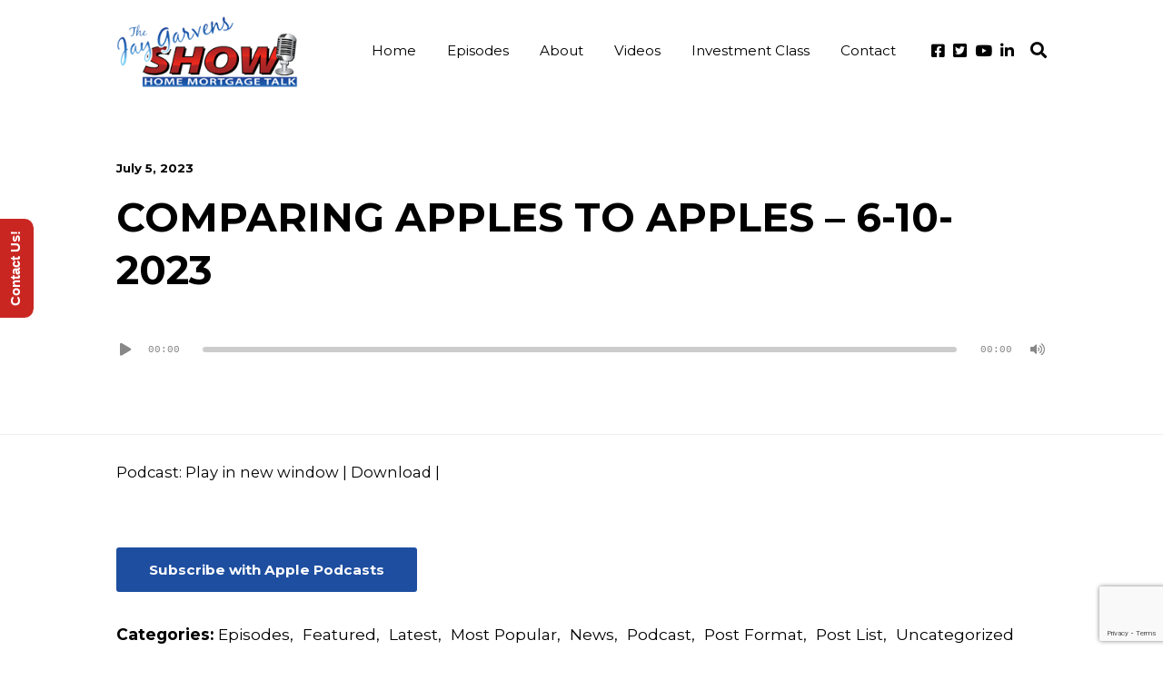

--- FILE ---
content_type: text/html; charset=utf-8
request_url: https://www.google.com/recaptcha/api2/anchor?ar=1&k=6LcVgIYdAAAAAHb6XKmG1nKH4QUrCdjR4U-oQb36&co=aHR0cHM6Ly93d3cuamF5Z2FydmVucy5jb206NDQz&hl=en&v=PoyoqOPhxBO7pBk68S4YbpHZ&size=invisible&anchor-ms=20000&execute-ms=30000&cb=92agdud9wsnr
body_size: 48665
content:
<!DOCTYPE HTML><html dir="ltr" lang="en"><head><meta http-equiv="Content-Type" content="text/html; charset=UTF-8">
<meta http-equiv="X-UA-Compatible" content="IE=edge">
<title>reCAPTCHA</title>
<style type="text/css">
/* cyrillic-ext */
@font-face {
  font-family: 'Roboto';
  font-style: normal;
  font-weight: 400;
  font-stretch: 100%;
  src: url(//fonts.gstatic.com/s/roboto/v48/KFO7CnqEu92Fr1ME7kSn66aGLdTylUAMa3GUBHMdazTgWw.woff2) format('woff2');
  unicode-range: U+0460-052F, U+1C80-1C8A, U+20B4, U+2DE0-2DFF, U+A640-A69F, U+FE2E-FE2F;
}
/* cyrillic */
@font-face {
  font-family: 'Roboto';
  font-style: normal;
  font-weight: 400;
  font-stretch: 100%;
  src: url(//fonts.gstatic.com/s/roboto/v48/KFO7CnqEu92Fr1ME7kSn66aGLdTylUAMa3iUBHMdazTgWw.woff2) format('woff2');
  unicode-range: U+0301, U+0400-045F, U+0490-0491, U+04B0-04B1, U+2116;
}
/* greek-ext */
@font-face {
  font-family: 'Roboto';
  font-style: normal;
  font-weight: 400;
  font-stretch: 100%;
  src: url(//fonts.gstatic.com/s/roboto/v48/KFO7CnqEu92Fr1ME7kSn66aGLdTylUAMa3CUBHMdazTgWw.woff2) format('woff2');
  unicode-range: U+1F00-1FFF;
}
/* greek */
@font-face {
  font-family: 'Roboto';
  font-style: normal;
  font-weight: 400;
  font-stretch: 100%;
  src: url(//fonts.gstatic.com/s/roboto/v48/KFO7CnqEu92Fr1ME7kSn66aGLdTylUAMa3-UBHMdazTgWw.woff2) format('woff2');
  unicode-range: U+0370-0377, U+037A-037F, U+0384-038A, U+038C, U+038E-03A1, U+03A3-03FF;
}
/* math */
@font-face {
  font-family: 'Roboto';
  font-style: normal;
  font-weight: 400;
  font-stretch: 100%;
  src: url(//fonts.gstatic.com/s/roboto/v48/KFO7CnqEu92Fr1ME7kSn66aGLdTylUAMawCUBHMdazTgWw.woff2) format('woff2');
  unicode-range: U+0302-0303, U+0305, U+0307-0308, U+0310, U+0312, U+0315, U+031A, U+0326-0327, U+032C, U+032F-0330, U+0332-0333, U+0338, U+033A, U+0346, U+034D, U+0391-03A1, U+03A3-03A9, U+03B1-03C9, U+03D1, U+03D5-03D6, U+03F0-03F1, U+03F4-03F5, U+2016-2017, U+2034-2038, U+203C, U+2040, U+2043, U+2047, U+2050, U+2057, U+205F, U+2070-2071, U+2074-208E, U+2090-209C, U+20D0-20DC, U+20E1, U+20E5-20EF, U+2100-2112, U+2114-2115, U+2117-2121, U+2123-214F, U+2190, U+2192, U+2194-21AE, U+21B0-21E5, U+21F1-21F2, U+21F4-2211, U+2213-2214, U+2216-22FF, U+2308-230B, U+2310, U+2319, U+231C-2321, U+2336-237A, U+237C, U+2395, U+239B-23B7, U+23D0, U+23DC-23E1, U+2474-2475, U+25AF, U+25B3, U+25B7, U+25BD, U+25C1, U+25CA, U+25CC, U+25FB, U+266D-266F, U+27C0-27FF, U+2900-2AFF, U+2B0E-2B11, U+2B30-2B4C, U+2BFE, U+3030, U+FF5B, U+FF5D, U+1D400-1D7FF, U+1EE00-1EEFF;
}
/* symbols */
@font-face {
  font-family: 'Roboto';
  font-style: normal;
  font-weight: 400;
  font-stretch: 100%;
  src: url(//fonts.gstatic.com/s/roboto/v48/KFO7CnqEu92Fr1ME7kSn66aGLdTylUAMaxKUBHMdazTgWw.woff2) format('woff2');
  unicode-range: U+0001-000C, U+000E-001F, U+007F-009F, U+20DD-20E0, U+20E2-20E4, U+2150-218F, U+2190, U+2192, U+2194-2199, U+21AF, U+21E6-21F0, U+21F3, U+2218-2219, U+2299, U+22C4-22C6, U+2300-243F, U+2440-244A, U+2460-24FF, U+25A0-27BF, U+2800-28FF, U+2921-2922, U+2981, U+29BF, U+29EB, U+2B00-2BFF, U+4DC0-4DFF, U+FFF9-FFFB, U+10140-1018E, U+10190-1019C, U+101A0, U+101D0-101FD, U+102E0-102FB, U+10E60-10E7E, U+1D2C0-1D2D3, U+1D2E0-1D37F, U+1F000-1F0FF, U+1F100-1F1AD, U+1F1E6-1F1FF, U+1F30D-1F30F, U+1F315, U+1F31C, U+1F31E, U+1F320-1F32C, U+1F336, U+1F378, U+1F37D, U+1F382, U+1F393-1F39F, U+1F3A7-1F3A8, U+1F3AC-1F3AF, U+1F3C2, U+1F3C4-1F3C6, U+1F3CA-1F3CE, U+1F3D4-1F3E0, U+1F3ED, U+1F3F1-1F3F3, U+1F3F5-1F3F7, U+1F408, U+1F415, U+1F41F, U+1F426, U+1F43F, U+1F441-1F442, U+1F444, U+1F446-1F449, U+1F44C-1F44E, U+1F453, U+1F46A, U+1F47D, U+1F4A3, U+1F4B0, U+1F4B3, U+1F4B9, U+1F4BB, U+1F4BF, U+1F4C8-1F4CB, U+1F4D6, U+1F4DA, U+1F4DF, U+1F4E3-1F4E6, U+1F4EA-1F4ED, U+1F4F7, U+1F4F9-1F4FB, U+1F4FD-1F4FE, U+1F503, U+1F507-1F50B, U+1F50D, U+1F512-1F513, U+1F53E-1F54A, U+1F54F-1F5FA, U+1F610, U+1F650-1F67F, U+1F687, U+1F68D, U+1F691, U+1F694, U+1F698, U+1F6AD, U+1F6B2, U+1F6B9-1F6BA, U+1F6BC, U+1F6C6-1F6CF, U+1F6D3-1F6D7, U+1F6E0-1F6EA, U+1F6F0-1F6F3, U+1F6F7-1F6FC, U+1F700-1F7FF, U+1F800-1F80B, U+1F810-1F847, U+1F850-1F859, U+1F860-1F887, U+1F890-1F8AD, U+1F8B0-1F8BB, U+1F8C0-1F8C1, U+1F900-1F90B, U+1F93B, U+1F946, U+1F984, U+1F996, U+1F9E9, U+1FA00-1FA6F, U+1FA70-1FA7C, U+1FA80-1FA89, U+1FA8F-1FAC6, U+1FACE-1FADC, U+1FADF-1FAE9, U+1FAF0-1FAF8, U+1FB00-1FBFF;
}
/* vietnamese */
@font-face {
  font-family: 'Roboto';
  font-style: normal;
  font-weight: 400;
  font-stretch: 100%;
  src: url(//fonts.gstatic.com/s/roboto/v48/KFO7CnqEu92Fr1ME7kSn66aGLdTylUAMa3OUBHMdazTgWw.woff2) format('woff2');
  unicode-range: U+0102-0103, U+0110-0111, U+0128-0129, U+0168-0169, U+01A0-01A1, U+01AF-01B0, U+0300-0301, U+0303-0304, U+0308-0309, U+0323, U+0329, U+1EA0-1EF9, U+20AB;
}
/* latin-ext */
@font-face {
  font-family: 'Roboto';
  font-style: normal;
  font-weight: 400;
  font-stretch: 100%;
  src: url(//fonts.gstatic.com/s/roboto/v48/KFO7CnqEu92Fr1ME7kSn66aGLdTylUAMa3KUBHMdazTgWw.woff2) format('woff2');
  unicode-range: U+0100-02BA, U+02BD-02C5, U+02C7-02CC, U+02CE-02D7, U+02DD-02FF, U+0304, U+0308, U+0329, U+1D00-1DBF, U+1E00-1E9F, U+1EF2-1EFF, U+2020, U+20A0-20AB, U+20AD-20C0, U+2113, U+2C60-2C7F, U+A720-A7FF;
}
/* latin */
@font-face {
  font-family: 'Roboto';
  font-style: normal;
  font-weight: 400;
  font-stretch: 100%;
  src: url(//fonts.gstatic.com/s/roboto/v48/KFO7CnqEu92Fr1ME7kSn66aGLdTylUAMa3yUBHMdazQ.woff2) format('woff2');
  unicode-range: U+0000-00FF, U+0131, U+0152-0153, U+02BB-02BC, U+02C6, U+02DA, U+02DC, U+0304, U+0308, U+0329, U+2000-206F, U+20AC, U+2122, U+2191, U+2193, U+2212, U+2215, U+FEFF, U+FFFD;
}
/* cyrillic-ext */
@font-face {
  font-family: 'Roboto';
  font-style: normal;
  font-weight: 500;
  font-stretch: 100%;
  src: url(//fonts.gstatic.com/s/roboto/v48/KFO7CnqEu92Fr1ME7kSn66aGLdTylUAMa3GUBHMdazTgWw.woff2) format('woff2');
  unicode-range: U+0460-052F, U+1C80-1C8A, U+20B4, U+2DE0-2DFF, U+A640-A69F, U+FE2E-FE2F;
}
/* cyrillic */
@font-face {
  font-family: 'Roboto';
  font-style: normal;
  font-weight: 500;
  font-stretch: 100%;
  src: url(//fonts.gstatic.com/s/roboto/v48/KFO7CnqEu92Fr1ME7kSn66aGLdTylUAMa3iUBHMdazTgWw.woff2) format('woff2');
  unicode-range: U+0301, U+0400-045F, U+0490-0491, U+04B0-04B1, U+2116;
}
/* greek-ext */
@font-face {
  font-family: 'Roboto';
  font-style: normal;
  font-weight: 500;
  font-stretch: 100%;
  src: url(//fonts.gstatic.com/s/roboto/v48/KFO7CnqEu92Fr1ME7kSn66aGLdTylUAMa3CUBHMdazTgWw.woff2) format('woff2');
  unicode-range: U+1F00-1FFF;
}
/* greek */
@font-face {
  font-family: 'Roboto';
  font-style: normal;
  font-weight: 500;
  font-stretch: 100%;
  src: url(//fonts.gstatic.com/s/roboto/v48/KFO7CnqEu92Fr1ME7kSn66aGLdTylUAMa3-UBHMdazTgWw.woff2) format('woff2');
  unicode-range: U+0370-0377, U+037A-037F, U+0384-038A, U+038C, U+038E-03A1, U+03A3-03FF;
}
/* math */
@font-face {
  font-family: 'Roboto';
  font-style: normal;
  font-weight: 500;
  font-stretch: 100%;
  src: url(//fonts.gstatic.com/s/roboto/v48/KFO7CnqEu92Fr1ME7kSn66aGLdTylUAMawCUBHMdazTgWw.woff2) format('woff2');
  unicode-range: U+0302-0303, U+0305, U+0307-0308, U+0310, U+0312, U+0315, U+031A, U+0326-0327, U+032C, U+032F-0330, U+0332-0333, U+0338, U+033A, U+0346, U+034D, U+0391-03A1, U+03A3-03A9, U+03B1-03C9, U+03D1, U+03D5-03D6, U+03F0-03F1, U+03F4-03F5, U+2016-2017, U+2034-2038, U+203C, U+2040, U+2043, U+2047, U+2050, U+2057, U+205F, U+2070-2071, U+2074-208E, U+2090-209C, U+20D0-20DC, U+20E1, U+20E5-20EF, U+2100-2112, U+2114-2115, U+2117-2121, U+2123-214F, U+2190, U+2192, U+2194-21AE, U+21B0-21E5, U+21F1-21F2, U+21F4-2211, U+2213-2214, U+2216-22FF, U+2308-230B, U+2310, U+2319, U+231C-2321, U+2336-237A, U+237C, U+2395, U+239B-23B7, U+23D0, U+23DC-23E1, U+2474-2475, U+25AF, U+25B3, U+25B7, U+25BD, U+25C1, U+25CA, U+25CC, U+25FB, U+266D-266F, U+27C0-27FF, U+2900-2AFF, U+2B0E-2B11, U+2B30-2B4C, U+2BFE, U+3030, U+FF5B, U+FF5D, U+1D400-1D7FF, U+1EE00-1EEFF;
}
/* symbols */
@font-face {
  font-family: 'Roboto';
  font-style: normal;
  font-weight: 500;
  font-stretch: 100%;
  src: url(//fonts.gstatic.com/s/roboto/v48/KFO7CnqEu92Fr1ME7kSn66aGLdTylUAMaxKUBHMdazTgWw.woff2) format('woff2');
  unicode-range: U+0001-000C, U+000E-001F, U+007F-009F, U+20DD-20E0, U+20E2-20E4, U+2150-218F, U+2190, U+2192, U+2194-2199, U+21AF, U+21E6-21F0, U+21F3, U+2218-2219, U+2299, U+22C4-22C6, U+2300-243F, U+2440-244A, U+2460-24FF, U+25A0-27BF, U+2800-28FF, U+2921-2922, U+2981, U+29BF, U+29EB, U+2B00-2BFF, U+4DC0-4DFF, U+FFF9-FFFB, U+10140-1018E, U+10190-1019C, U+101A0, U+101D0-101FD, U+102E0-102FB, U+10E60-10E7E, U+1D2C0-1D2D3, U+1D2E0-1D37F, U+1F000-1F0FF, U+1F100-1F1AD, U+1F1E6-1F1FF, U+1F30D-1F30F, U+1F315, U+1F31C, U+1F31E, U+1F320-1F32C, U+1F336, U+1F378, U+1F37D, U+1F382, U+1F393-1F39F, U+1F3A7-1F3A8, U+1F3AC-1F3AF, U+1F3C2, U+1F3C4-1F3C6, U+1F3CA-1F3CE, U+1F3D4-1F3E0, U+1F3ED, U+1F3F1-1F3F3, U+1F3F5-1F3F7, U+1F408, U+1F415, U+1F41F, U+1F426, U+1F43F, U+1F441-1F442, U+1F444, U+1F446-1F449, U+1F44C-1F44E, U+1F453, U+1F46A, U+1F47D, U+1F4A3, U+1F4B0, U+1F4B3, U+1F4B9, U+1F4BB, U+1F4BF, U+1F4C8-1F4CB, U+1F4D6, U+1F4DA, U+1F4DF, U+1F4E3-1F4E6, U+1F4EA-1F4ED, U+1F4F7, U+1F4F9-1F4FB, U+1F4FD-1F4FE, U+1F503, U+1F507-1F50B, U+1F50D, U+1F512-1F513, U+1F53E-1F54A, U+1F54F-1F5FA, U+1F610, U+1F650-1F67F, U+1F687, U+1F68D, U+1F691, U+1F694, U+1F698, U+1F6AD, U+1F6B2, U+1F6B9-1F6BA, U+1F6BC, U+1F6C6-1F6CF, U+1F6D3-1F6D7, U+1F6E0-1F6EA, U+1F6F0-1F6F3, U+1F6F7-1F6FC, U+1F700-1F7FF, U+1F800-1F80B, U+1F810-1F847, U+1F850-1F859, U+1F860-1F887, U+1F890-1F8AD, U+1F8B0-1F8BB, U+1F8C0-1F8C1, U+1F900-1F90B, U+1F93B, U+1F946, U+1F984, U+1F996, U+1F9E9, U+1FA00-1FA6F, U+1FA70-1FA7C, U+1FA80-1FA89, U+1FA8F-1FAC6, U+1FACE-1FADC, U+1FADF-1FAE9, U+1FAF0-1FAF8, U+1FB00-1FBFF;
}
/* vietnamese */
@font-face {
  font-family: 'Roboto';
  font-style: normal;
  font-weight: 500;
  font-stretch: 100%;
  src: url(//fonts.gstatic.com/s/roboto/v48/KFO7CnqEu92Fr1ME7kSn66aGLdTylUAMa3OUBHMdazTgWw.woff2) format('woff2');
  unicode-range: U+0102-0103, U+0110-0111, U+0128-0129, U+0168-0169, U+01A0-01A1, U+01AF-01B0, U+0300-0301, U+0303-0304, U+0308-0309, U+0323, U+0329, U+1EA0-1EF9, U+20AB;
}
/* latin-ext */
@font-face {
  font-family: 'Roboto';
  font-style: normal;
  font-weight: 500;
  font-stretch: 100%;
  src: url(//fonts.gstatic.com/s/roboto/v48/KFO7CnqEu92Fr1ME7kSn66aGLdTylUAMa3KUBHMdazTgWw.woff2) format('woff2');
  unicode-range: U+0100-02BA, U+02BD-02C5, U+02C7-02CC, U+02CE-02D7, U+02DD-02FF, U+0304, U+0308, U+0329, U+1D00-1DBF, U+1E00-1E9F, U+1EF2-1EFF, U+2020, U+20A0-20AB, U+20AD-20C0, U+2113, U+2C60-2C7F, U+A720-A7FF;
}
/* latin */
@font-face {
  font-family: 'Roboto';
  font-style: normal;
  font-weight: 500;
  font-stretch: 100%;
  src: url(//fonts.gstatic.com/s/roboto/v48/KFO7CnqEu92Fr1ME7kSn66aGLdTylUAMa3yUBHMdazQ.woff2) format('woff2');
  unicode-range: U+0000-00FF, U+0131, U+0152-0153, U+02BB-02BC, U+02C6, U+02DA, U+02DC, U+0304, U+0308, U+0329, U+2000-206F, U+20AC, U+2122, U+2191, U+2193, U+2212, U+2215, U+FEFF, U+FFFD;
}
/* cyrillic-ext */
@font-face {
  font-family: 'Roboto';
  font-style: normal;
  font-weight: 900;
  font-stretch: 100%;
  src: url(//fonts.gstatic.com/s/roboto/v48/KFO7CnqEu92Fr1ME7kSn66aGLdTylUAMa3GUBHMdazTgWw.woff2) format('woff2');
  unicode-range: U+0460-052F, U+1C80-1C8A, U+20B4, U+2DE0-2DFF, U+A640-A69F, U+FE2E-FE2F;
}
/* cyrillic */
@font-face {
  font-family: 'Roboto';
  font-style: normal;
  font-weight: 900;
  font-stretch: 100%;
  src: url(//fonts.gstatic.com/s/roboto/v48/KFO7CnqEu92Fr1ME7kSn66aGLdTylUAMa3iUBHMdazTgWw.woff2) format('woff2');
  unicode-range: U+0301, U+0400-045F, U+0490-0491, U+04B0-04B1, U+2116;
}
/* greek-ext */
@font-face {
  font-family: 'Roboto';
  font-style: normal;
  font-weight: 900;
  font-stretch: 100%;
  src: url(//fonts.gstatic.com/s/roboto/v48/KFO7CnqEu92Fr1ME7kSn66aGLdTylUAMa3CUBHMdazTgWw.woff2) format('woff2');
  unicode-range: U+1F00-1FFF;
}
/* greek */
@font-face {
  font-family: 'Roboto';
  font-style: normal;
  font-weight: 900;
  font-stretch: 100%;
  src: url(//fonts.gstatic.com/s/roboto/v48/KFO7CnqEu92Fr1ME7kSn66aGLdTylUAMa3-UBHMdazTgWw.woff2) format('woff2');
  unicode-range: U+0370-0377, U+037A-037F, U+0384-038A, U+038C, U+038E-03A1, U+03A3-03FF;
}
/* math */
@font-face {
  font-family: 'Roboto';
  font-style: normal;
  font-weight: 900;
  font-stretch: 100%;
  src: url(//fonts.gstatic.com/s/roboto/v48/KFO7CnqEu92Fr1ME7kSn66aGLdTylUAMawCUBHMdazTgWw.woff2) format('woff2');
  unicode-range: U+0302-0303, U+0305, U+0307-0308, U+0310, U+0312, U+0315, U+031A, U+0326-0327, U+032C, U+032F-0330, U+0332-0333, U+0338, U+033A, U+0346, U+034D, U+0391-03A1, U+03A3-03A9, U+03B1-03C9, U+03D1, U+03D5-03D6, U+03F0-03F1, U+03F4-03F5, U+2016-2017, U+2034-2038, U+203C, U+2040, U+2043, U+2047, U+2050, U+2057, U+205F, U+2070-2071, U+2074-208E, U+2090-209C, U+20D0-20DC, U+20E1, U+20E5-20EF, U+2100-2112, U+2114-2115, U+2117-2121, U+2123-214F, U+2190, U+2192, U+2194-21AE, U+21B0-21E5, U+21F1-21F2, U+21F4-2211, U+2213-2214, U+2216-22FF, U+2308-230B, U+2310, U+2319, U+231C-2321, U+2336-237A, U+237C, U+2395, U+239B-23B7, U+23D0, U+23DC-23E1, U+2474-2475, U+25AF, U+25B3, U+25B7, U+25BD, U+25C1, U+25CA, U+25CC, U+25FB, U+266D-266F, U+27C0-27FF, U+2900-2AFF, U+2B0E-2B11, U+2B30-2B4C, U+2BFE, U+3030, U+FF5B, U+FF5D, U+1D400-1D7FF, U+1EE00-1EEFF;
}
/* symbols */
@font-face {
  font-family: 'Roboto';
  font-style: normal;
  font-weight: 900;
  font-stretch: 100%;
  src: url(//fonts.gstatic.com/s/roboto/v48/KFO7CnqEu92Fr1ME7kSn66aGLdTylUAMaxKUBHMdazTgWw.woff2) format('woff2');
  unicode-range: U+0001-000C, U+000E-001F, U+007F-009F, U+20DD-20E0, U+20E2-20E4, U+2150-218F, U+2190, U+2192, U+2194-2199, U+21AF, U+21E6-21F0, U+21F3, U+2218-2219, U+2299, U+22C4-22C6, U+2300-243F, U+2440-244A, U+2460-24FF, U+25A0-27BF, U+2800-28FF, U+2921-2922, U+2981, U+29BF, U+29EB, U+2B00-2BFF, U+4DC0-4DFF, U+FFF9-FFFB, U+10140-1018E, U+10190-1019C, U+101A0, U+101D0-101FD, U+102E0-102FB, U+10E60-10E7E, U+1D2C0-1D2D3, U+1D2E0-1D37F, U+1F000-1F0FF, U+1F100-1F1AD, U+1F1E6-1F1FF, U+1F30D-1F30F, U+1F315, U+1F31C, U+1F31E, U+1F320-1F32C, U+1F336, U+1F378, U+1F37D, U+1F382, U+1F393-1F39F, U+1F3A7-1F3A8, U+1F3AC-1F3AF, U+1F3C2, U+1F3C4-1F3C6, U+1F3CA-1F3CE, U+1F3D4-1F3E0, U+1F3ED, U+1F3F1-1F3F3, U+1F3F5-1F3F7, U+1F408, U+1F415, U+1F41F, U+1F426, U+1F43F, U+1F441-1F442, U+1F444, U+1F446-1F449, U+1F44C-1F44E, U+1F453, U+1F46A, U+1F47D, U+1F4A3, U+1F4B0, U+1F4B3, U+1F4B9, U+1F4BB, U+1F4BF, U+1F4C8-1F4CB, U+1F4D6, U+1F4DA, U+1F4DF, U+1F4E3-1F4E6, U+1F4EA-1F4ED, U+1F4F7, U+1F4F9-1F4FB, U+1F4FD-1F4FE, U+1F503, U+1F507-1F50B, U+1F50D, U+1F512-1F513, U+1F53E-1F54A, U+1F54F-1F5FA, U+1F610, U+1F650-1F67F, U+1F687, U+1F68D, U+1F691, U+1F694, U+1F698, U+1F6AD, U+1F6B2, U+1F6B9-1F6BA, U+1F6BC, U+1F6C6-1F6CF, U+1F6D3-1F6D7, U+1F6E0-1F6EA, U+1F6F0-1F6F3, U+1F6F7-1F6FC, U+1F700-1F7FF, U+1F800-1F80B, U+1F810-1F847, U+1F850-1F859, U+1F860-1F887, U+1F890-1F8AD, U+1F8B0-1F8BB, U+1F8C0-1F8C1, U+1F900-1F90B, U+1F93B, U+1F946, U+1F984, U+1F996, U+1F9E9, U+1FA00-1FA6F, U+1FA70-1FA7C, U+1FA80-1FA89, U+1FA8F-1FAC6, U+1FACE-1FADC, U+1FADF-1FAE9, U+1FAF0-1FAF8, U+1FB00-1FBFF;
}
/* vietnamese */
@font-face {
  font-family: 'Roboto';
  font-style: normal;
  font-weight: 900;
  font-stretch: 100%;
  src: url(//fonts.gstatic.com/s/roboto/v48/KFO7CnqEu92Fr1ME7kSn66aGLdTylUAMa3OUBHMdazTgWw.woff2) format('woff2');
  unicode-range: U+0102-0103, U+0110-0111, U+0128-0129, U+0168-0169, U+01A0-01A1, U+01AF-01B0, U+0300-0301, U+0303-0304, U+0308-0309, U+0323, U+0329, U+1EA0-1EF9, U+20AB;
}
/* latin-ext */
@font-face {
  font-family: 'Roboto';
  font-style: normal;
  font-weight: 900;
  font-stretch: 100%;
  src: url(//fonts.gstatic.com/s/roboto/v48/KFO7CnqEu92Fr1ME7kSn66aGLdTylUAMa3KUBHMdazTgWw.woff2) format('woff2');
  unicode-range: U+0100-02BA, U+02BD-02C5, U+02C7-02CC, U+02CE-02D7, U+02DD-02FF, U+0304, U+0308, U+0329, U+1D00-1DBF, U+1E00-1E9F, U+1EF2-1EFF, U+2020, U+20A0-20AB, U+20AD-20C0, U+2113, U+2C60-2C7F, U+A720-A7FF;
}
/* latin */
@font-face {
  font-family: 'Roboto';
  font-style: normal;
  font-weight: 900;
  font-stretch: 100%;
  src: url(//fonts.gstatic.com/s/roboto/v48/KFO7CnqEu92Fr1ME7kSn66aGLdTylUAMa3yUBHMdazQ.woff2) format('woff2');
  unicode-range: U+0000-00FF, U+0131, U+0152-0153, U+02BB-02BC, U+02C6, U+02DA, U+02DC, U+0304, U+0308, U+0329, U+2000-206F, U+20AC, U+2122, U+2191, U+2193, U+2212, U+2215, U+FEFF, U+FFFD;
}

</style>
<link rel="stylesheet" type="text/css" href="https://www.gstatic.com/recaptcha/releases/PoyoqOPhxBO7pBk68S4YbpHZ/styles__ltr.css">
<script nonce="7i30STsAGVW3glqWLQMWBQ" type="text/javascript">window['__recaptcha_api'] = 'https://www.google.com/recaptcha/api2/';</script>
<script type="text/javascript" src="https://www.gstatic.com/recaptcha/releases/PoyoqOPhxBO7pBk68S4YbpHZ/recaptcha__en.js" nonce="7i30STsAGVW3glqWLQMWBQ">
      
    </script></head>
<body><div id="rc-anchor-alert" class="rc-anchor-alert"></div>
<input type="hidden" id="recaptcha-token" value="[base64]">
<script type="text/javascript" nonce="7i30STsAGVW3glqWLQMWBQ">
      recaptcha.anchor.Main.init("[\x22ainput\x22,[\x22bgdata\x22,\x22\x22,\[base64]/[base64]/[base64]/[base64]/[base64]/[base64]/[base64]/[base64]/[base64]/[base64]\\u003d\x22,\[base64]\x22,\x22MF3CsW7ChMORwpPCtlAFTzZuw67DlHDCoDxXPXZSw4TDvjJbSTBaBsKdYsOCLBvDnsK7bMO7w6EFdnRswoTCpcOFL8KfBDoHF8Ofw7LCnS/Cl0o1wrDDscOIwonCl8OPw5jCvMKdwrM+w5HCs8KhPcKswrrChxdwwowlTXrCn8Kuw63Dm8KMAsOebWvDq8OkXyLDuFrDqsKWw7ArAcKVw4XDglrCoMK/[base64]/fRtowozCuCPDoCUgMcOOwpVBwr1HYMKbXMOwwpHDmVc5TB1OXVzDiUDCqFXCj8OdwovDj8KUBcK/[base64]/[base64]/wr3DtRbDgMKuw6nDicOawovDo0dRNBkHwo8ldArDk8KCw4YKw7M6w5w6wqXDs8KrFAs9w65Aw7bCtWjDoMOdLsOnK8OQwr7Di8KhR0A1woUrWn4HEsKXw5XCsTLDicKawp0aScKlBScnw5jDhU7Duj/[base64]/woTDmMOWw5hvG8Onw4DCsMO3w6pLworCncOVw7TChlzCugUhLRHDvkBmdRZ6eMKdd8Oyw5s1wqVQw6DDiwsGw68/wqvDhBvCusKZw6HDi8OHNMOFw55OwqROOWJ2HMO5w5I9w5bDusKTwonCvkDDhsOPQREudMK3EEd9VAYSRhzDnCEZw4XCvCwRNMK4JcOjwpLCuHvChEAAw5gdf8OlFDJcwrBjNXnDmsK0wpB6wr5dXXjDlnIuU8Kvw5cmLMKDLFDCmMO/woXDtgrDg8OMwr90w4NsesO3NcOPw4LDqcKUORTDncOdwpLCj8KTFX/[base64]/Cu8KjwqfDvMOBEhQaRx/Dkh3CmMOIwrvClykYw4TCksOiL2/CjMK/XcOvHcO9wqHDlCXCkAg+YXbCrDQ/wrfCkxxHWcKwDcKqSFLDiVvCjXZJU8OlEsK/[base64]/CssOvEDc3IlDDpcOlfjo5w4/DjjTCvMO5w7hHE1IMwr8RE8KOfMOiw6NZwo8SCcKHw7rCmsOwNcKbwpNIAwrDm3tnGcKzRDPCk1YewrbCk0wHw59dF8KqSG3Cjx/Dh8OUT2fChn0Gw4l4RsKQMcKfSFY4cFrCkX/CvsK8a0LCqGjDiUFRBMKEw5w4w43CucKtYgdNOkFPMsOxw5bDm8OpwpTDhkVKw4dDV3TCmsOKB1bDl8OPwo4zFsOWwp/CoDtxfMKFFnHDtgDCpsK0fxh3w5pWaWrDsi8qwovCgxfCq3h3w6Z/w47DlnEsM8OEVsOqwo05wpdLw5AqwqDCiMKrwrTCo2PDhMOvX1TDq8OqDMOqcxLCs0w3wo0NfMKLwr/CvsKww7pPwr1+wqg7ezHDkF7CrCo3w6/[base64]/DrMKjNQfCvMK0ccK6wofDkzjCkxgEw75cEHPCmsOzE8K8KcOyX8OxDMKUwoAoBAbCqADDhcKEGMKXw5PDigLCi1srw6/[base64]/CuVBiw7rDnMKCBcKLJj3CoHbCt1Jdwr1awrQVC8OzXkNrwozCtsOKw5vDh8Klwp/CncOjJsKvQMKuwpbCs8KDwqPDusKEbMO1wpoIwp1Ge8OVw6jCj8O5w4PDvcKjwoPCqgVDwovCrVFhIwTCgTHCqi4bwoTCrMOQBcOzwpzDj8K3w7YZWlTCrxzCvMK+wo/CoCwJwpI2csOMwqDCkMKEw4LCjsKJBMKZKMK3w4bCiMOEw6DCmAjCgRAkw53CtwrCk15jw7TCugx8wqzDmQNIw4fCsXrCuU7CksKiAMO3ScKfVcK0wrgvwonDi1fCkMOSw7sMw4paPgcuwpZfDVV4w6U2wqASw7Iow7zCpMOpbMOTwrHDm8KbccK/DnRPFcKFBRTDn2rDiSTCn8OXWsOjEMO/wpJMw5PCq1bDvsKqwrXDgsK9b3t0wpcZwoXDtcK0w50/ACwFY8KTNCzDi8O7e3DDk8K/RMKSfH3DvmwrbMKXw4TCmhXDm8OMc2Q6wqdQwpBawpZVHlc/wqh1w5jDpGBHC8KUQcOMwp1WckJkBkjCmT0swpDDpz/Dm8KPbmXDjcOaMsOqw6PDiMOvXcOjHcOWEULCpsOodgIZw4w/fsKlJcOtwqrDojwzE3bDjhs9w48vwpsDelYXCcKkJMKdwqIgwr8ow4tGW8Kxwppbw5pyeMKdMsKdwrR4wo/Co8OIEVdqPWHDgcOhwqjClcK1w7vCh8Obw6VSByjCucOsYsOowrLCvzNNIcKGw7NGfm3CjMO+w6TDoxrDk8OzKhHDm1bDtGFqU8OoHQzDrsOcwq8uwr7DgmwbET4eAcKswq0+e8Oxw5NBdQDCocOpQRXDu8Kbw4R/[base64]/wqfDvsKtwqQMw5HCv8Kyw7PDkC7CkSPCtTVMwqdQJmPCpcKSw4vCr8KewpjCnsO+bMO8SMOfw47Ct2vCnsKMwpAKwpXDmyRLw53Cp8KPDQhdwrvCmjTCqDHDgsORw7zCp1oKw7xbwqDCt8O/[base64]/CssOFw4Nfw7F5w4PCtSxfWE/DjcOAwqTCmBw2UMKTwpHDjsK5WD/Co8OZw71OD8OXw783acK8w5duZcKWfTHDpcKCAsObNnTDmzw7wr0BfSTCq8OAw57Ck8OUwrLDp8K2e1xuw5/DmsKvwqtoQUTDhsK1PGvDm8KFUmDDo8OMw4IvYsOZdMKzwpYgGyzDo8Kbw5bDkjDCvMK3w5LCg1DDusKPwpcwdlpuG0kRwofDs8O1QxnDuRExf8OAw5RIw5k+w7cGB0PDncO1NUHClsK1LcKww7HDsw4/w4PCmFhNwoBDwqnDpRjDhsOIwqtaKsKJwobDkMOIw5zCuMKnw55fJjvDkyNRK8KqwrXCucO4w7LDi8KEw7DCuMKaMcOMf0vCrsOxwr0cCwUsJ8ONHlDCmMKcwpTDm8O0acKkw6zDpUfDtcKgw7fDsEh+w4TCqMKDEsOAKsKMdGNqMcKHUix3JyfCuVhWw69HOQh/CcONw6zDgG/DrWPDrsO/PsOkTcOAwpzCsMKfwpnCjyMOw51Yw50nUHU8wpnDu8KTGxA9WMOxwrJbG8KHwrLCtiLDvsKLEMKRWMKXU8Kte8Kww7Bkwr5bw6ABw4A7w6wTLCzCnjnCgS4Yw4sZw5JbEi3DjsO2woTCoMOsSE/[base64]/DgVzDi0fDmcO3wp3CvcOGwpEXwrHCjMKNwpDDtFhwacK1w7XDkcOlw4R3VcOVw4PDhsOHwoY5U8O4FDvDtFk8wpvCkcOnDn3DnyJew59RewVCcH/Ct8OZQA1Tw6Vxw5kIXjhPRmkuw5rDgMKEwqBZwqQMAE9YW8KMLAxyGcKhwrPCucKjYMOQUcOuw4jClMKoP8ObMMKLw6E5w6k2wqzCrMKJw4JiwpY/[base64]/CulXCqV0Fw73DqsKpwqMcw5A4wqnDpMKNwrfDsFXDtMKSwpzDjVgmwrBBw5Elw4DDqMKrHMKEw50MBMOUd8KWfRXCpMKwwo0Vw5/CpSTCmxISBg7CnD0hwoXDgj04bzXCvSXCu8KJZMKwwo1QQBbDgsKPFlk/[base64]/IcOTwofDhsKsw5Mfwo/[base64]/Ckhp8wpUZw60ewqwGRi3CkWdKw60+VMOcZMOjXcKKw6RKP8KHGsKFw7XCisKDZ8K9w7DCkT5ob2PChi/DgATCoMOAwoNYwpszwoA8TMKdw7FEw7JVTn/Dj8Ohw6DCgMOww4TCiMOgwoHCmjfCmsOvw6dBwrFqw7HDl1fCgDnClngda8O7w4xYw6/DjEvDoG/[base64]/wq0CwoXCh0zDvF04IMKuaEnDncKawrYzUyrDuzfCpDtKwr7CosKbd8OLw6NAw6XCgcKwIHcgAcKTw6vCscKUfMOVaT7DlEg7SsKbw4/[base64]/CmsKxHHPDm8O8YsKrasK3w4TDocK0w6/CrxrCtDgYIgHDiw9eH0HCn8OVw4kuwrfDhMK+wprCnj5nwr5UPAPCvB94w4TDlSLDgxtOwqfDrQbDgSXCoMOgw5JeI8OMM8OGw7/[base64]/CnMKST8OdURfDucOTfMKMT8O0BV/ClcO1wpPCoUFFLsKlIMKHw4PDkB7DrMO8wp3DkMOHSMK6w7nCjsOtw6rDqQUIEMKjfsOmHw4tQsOsSivDkD3ClcKoV8K/[base64]/[base64]/w6xyw5Nee8OgYUABw6LCpi3CocOyw68tCWIoc0TCoFjChS8SwpDDsBzCl8OvfFjChMKjVmXClsOeOVpUw5PDs8OVwq7DqsO9Lk4gc8KJw5lYBVR+w6V5KsKKRsKxw6JyccKyIAIFZ8O4NMKMw5DCgcOTwocMccKNOjXCjsO/[base64]/wqEsWAxkwpXDhjfCssKaTsKYJVzDisKJw4zCvkAjwqk2eMOxwq0kw51ZDsKLdMOlwrNzfG0aFMO0w7Vlb8K3w7TCpMOSDMKeB8Ogwq7Cqj4AY1E7w5VBDwXDkTbCoWYQwqPConFqfcKAw7vDjcOKw4FJw5fCixJVCsOQDMK/wqZOwq/[base64]/wrB5wpfDnMOSSx1gXcKbw7/CkHfCuFtwH8KfOjgfJm/DhSU/PFnDiAbDgMOWwpPCo0N6wpfCi2gQZH95VsOuwqxyw40ew41fJ2XCjFc2wo9uUU3CqjjClxzDjMOPw7DCmjBAXsO7w4rDrMOzBlI/aUQrwqUyf8OiwqTCrl9awqpqTzE+wqtRwoTCoRAdJhlww4tmUMOcG8KgwqrDiMKNw7VYwr/ChF/[base64]/DjMKIOhjCignCtD9HwpPCjcOUSi5Ic207wqgjw4bCmmUHw4B0K8O/[base64]/w6LDvsKNwpDDtWfCi8KyOHrDhsKMw7TDl8ONw7xmAUEBwrRGJsK/wphBw6osB8KmKC3DqcKiw4DDoMO/worDkCtdw4AlJ8K6w7PDuHbDtMO3F8ORw6Blw5stw6FBwo0bZ2HDkVQrw6wuY8O2wpBkeMKSUcOYPBMbw5rDkC7CsU/[base64]/Gk/DlVshB8KrwrHDl8K2c8KuOS9Kw6NML8Kkw6XCi8Kmw5nCjcKzAx08wrrCmjpxCcKbw6vCmB8oTC/DiMKhwo8Vw4jDnklrGsKHwp3Cpz3DmlJPwp/DhcO6w57CpsOLw65gfcKmVV8OY8KfS01QJzpnw4fDhRZjw6pnwr5Jw6rDoyAUwp3CqDtrwr9LwoMiQwDDnsOyw6huw6ANJzEewrN8w5fCkcOgMipXVV/Dj1nCl8OQwrvDiDgEwpoaw57DnyjDncKew4rCoH5qw49tw4EeecO8wqvDtT/DulYcXVd8wpTCmzzDngvCmSh5wrLCpHbCvVxuw6ggw6/[base64]/Di2rDqMOlC1g2woHCiEt6BsKHe8ODwqTCk8O7w53DkE/CuMK3c0sQw6HDvHjCimLDjHbDmcK9wrN1worCvcOHwpNZQhhMBsOhYFURwoDCiS92ZzlxXsOCdcObwr3DmXUUwrHDtUNkw4XDlMOvwrhYwrbClETCgTTCnMK3TsKsBcOrw64Dwp5Ywq/ChMOTdkViVSfDlsKZw7hkwo7CqixrwqJiEsKBwpbDv8KkJsKkwrbDocKpw6ASw7ZQZ3RHw5NGJVDCgw/[base64]/CgV7DqcOdcSsnwr5XMVUHw4BWVGbDoy/DqwtswpA+w5dSwptow68YwqXDjSt5ccOtw4LDmg1GwpvCpkXDksKzf8KWw7PDosKKwq7DjcO/w57CpTPDkF4mwq3CgWsvIMK5w4A7wqvDuiPCkMKRdsK/[base64]/[base64]/CtGocS37DnAIECm3CjMO/w6A9WcKXUHQNwrd/[base64]/wrbCkz9cZ8OMw5/[base64]/wpkVwp14w5BMw7dmw65GR8Knw7s7wqrDgcKNwrINwoXDgkFWXsKGaMOuBsKQw7XDj1VoYcOAOcKOcmrCk0fDmVfDrlNMQFLCuxE4w5PDsX/CtWgTdcKnw4DDvcOvwq3CuxBDP8OfHhAjw6AAw5HDtBfCuMKAwoYow7nDr8OBfsOZOcKSUcKcZsOtwo0GW8OMFmRhYMOFw4vCoMOyw6DCkcKVw57CisO9HkZlOxHCiMOxEV9KdgcwcB9nw7vDqMKgJAzCvcOhMmrCtEVuwq1OwqjCmMK/wqQFIsO9woBSVxrCjcKKw5BHDEbDsSV/[base64]/Cq8KUR8OIwqLDr8K9S2HCpBskw6jCmMOUTy7CjMO5wqfDvljCscObXMOaecO3acK8w6HCj8O3JcOPwrlaw5FFFcOLw6pbwr8gYVVbwqZUw6PDr8O8wplewoPCq8O+woVew6/DpnrDisOWwpHDo0QMYMKSwqXDqlBfw7JLdsOxwqc6BsKoFjR5w6k6XMOcOC0tw5Q9w6drwqF/bC9wEj7DhcOlXkbCpRI0w6vDocKLw6nDuW7DlmbCi8Kbw6ckw5/DoHhyHsODw7Ynw4TCtznDiErDqsO2w4LCvznCrMOnwrXDg2fDp8OnwpHCoMOXwqXDtUVxfMOIw71ew4jCg8OjWU/CsMOyC2fDvALCgC53wpXCsRbDjE3CrMK1S3LCoMKhw7NSeMKqNwQfBSrDgQwTwr5xVwLCnE3Cu8ONw5kuw4FLw68/Q8ObwqxHI8K8wpUgdyAGw7vDlcK7OsOmQwITwqxHRsKTwrNYPzdPw5rDmsOewoMpQ0nCocOEBcOxwpHCmMKpw5TDqDjDrMKaHyHDuQzCijPDmxtCOMKNwqrCpzPCp2YaQxfDvxsqwpfDgcO4CWMTw6l/wpAwwrTDgcOWw6QHwr83wpzDiMKnEMOXXsK6YcKtwrvCpsKywqgZR8K0d3FwwpbCjcKHNlNuGCdAe2o8w6HCrEkGJik8TXzDvzjDvR3ClUhMwonCpzVTw7vCgwbDgMOlw6ZFKio9H8O7LF/[base64]/LGTDj0c5wrzDpsOZwoDDsCwEwonDhcOcwprDqX83NsOwwoAUwpYxFMO7I1vCi8OTEsKtV0/CksKPwpM5wowFfcKcwqPCkTkjw4vDrMOoEyXCsxEAw6dIw6fDkMODw5k6wqbCr18sw6shw4Y1Qk3CkcOvJcOjIMOsF8KqesK6Dl5wdiJSVSTCgsOKwo3CtWV0w6N5wo/Dm8KCesKFwrfDsBtEwpUjcznDn37DnQYowq8/Dy3CsDcEw6wUw79SGsOfV2ZlwrIIXMO0anQrwqw3wrbCmBxJw6dow4czw6LDrTAPUxRCZsKxZMKxaMK6IkdURcORwq3CqMOdw58/[base64]/DqnpbKmTCiU3ChsO5w7x9w5zDk2jClsKNQsOhwpHCsMOfw7tiw7dWw5LDgsOkwp8Vwot2wqLDt8OaJsOrOsKdblFKL8OCw5zCucKPO8Kww4/CimrDqsKPbzjDscOSMhV0wpF8esORZMOfMMOUPMKdwoHDuT1mwpJmw6NPwp08w5nCjcKowr7Dun/[base64]/Cs8KzWkHCvcOMw7jDonVNwrl9w4HDqQHCvMKGN8K0woTDpsKrw5/CvHrDmcOMwp9hHlHDi8Kxw4fDly0Nw5FJPS3DuAxEUcOkw4/DpVxaw4FUKVbDucKtVkNwdWM/w5PCpcKyY2vDixRXwrEKw7rClcOCY8KNGMKaw6dfw7ROMcOnw6XCksO5UCrCrw7DmBMuw7XCgi4OSsKJZi4JYGJNw5jCo8KFIzcPRjHDt8KJwrB9w7zCuMOPR8OOfsKKw4LCqTpnLgTDnjo/w70pwoPDtcK1QzRiw6/Cv0V0wrvCp8OeLMK2asOefhdrw53DrSzCn3PCvn5Wd8K1w6gSWwsQw5t0XzHDpCdMdcKpwoLCqAYtw6/CgjnCm8Orwp3DqhXDs8KDEMKLw53CvQzDkMO6wojCiQbCkX5Bw5Qdw4UIenvClcOnw4XDlMOSScOQMALClsKSSSoww5YuECrDnSfCvFQPNMOZclTDgHfCkcKowpXCssK3dlA9wp7DrcKAw58OwqQRw4TDqhrCmsKPw49rw61Ow65mwrZKOMKpPU/DvsOUwoDDk8OqGMKdw5zDj28ocsOGf1PDvmBAd8ObKMOrw5JfWFR/wo0vwonDisOOHVrCtsKUa8O6GsOnwofDng5tBMKtwo4zTWjCumjDuyjDoMKQwoJKKEvClMKFwprDkjJOVMOcw5rDjMK1TnLDhsOxwq5mR01Hwrgzw6/DgsKNbsOMw7/Ct8KRw7Egw6hLwpsGw6fDh8KJb8K5ZHjCpMOxXXQiblXCgHY0ZSvCu8KkcMObwpoXw49Vw5pcw53Ci8Ksw71Uw6HDvsO5w5p2w4PCrcOHw54HZ8OtL8OiJMOSEF8rEgbCu8KwJsKUwpnDiMKJw4fClnwcwovCvV87FgDDqm/DsFrDosOpdxHCl8K1EAEGw4rCk8KiwoRNb8KJw70ew7UgwqAqPT1vS8KCw6dXwo7CrkHDpcKYKVbCoD/[base64]/CmMKcHggvwq4BR0BZw6xaBMOfw4RaXsO/wpvCm0RrwpvDtcKmw5wXQiM/EcOGUQlFwp5LOsKTw4zCtsKJw5QNwq3Dh2MywqRTwphRWxUaG8OPCF7CvQzCt8Ohw6AlwoNGw5JZR1R2LsK6Il/CkcKnccKqIEJJSwPDkWNTwpDDjloCV8Kgw7ZewpQdw6szwotUWUVPAsO1ecOKw4d4wodMw7TDqMK2KcKSwo1wNRgUF8KkwqB/VyE4aRUAwpPDnMOYJ8KzI8KZDzLCjhHDocOBH8KvCkN9wqjDscOxXcOewqw9LsKbHm/CssObw4LCi3/CszRww4nCssO9w5kPYFVVE8KRAhTCkEHCgVoFwojCl8Oqw5TDpgnDmTZTBDNHSsKpwpY4JsOtw4hzwrhzHcKvwp/[base64]/DqFPDvFzDpirCs1jCnhbDgXc3wrkIQyHCgMKuw7nCp8KPwrBjGS/Cs8Kaw4LDlEYVDsKTw43CoxQGwr0yJW40w4QKOnHDiFM3w7cAAnN6wp/CtQAvwpBrPsKqaCDDmSDCrMOLwqHCjMKkRMKwwpQdwp7CvMKPwq5/K8Otw6DChcKaFcK+VzbDvMOsMSfDt0hFMcKtwpXCscOTTcOLQcKdwovCj2vDshHDtDTCuQLCkcOzay0ow6Vww6nCpsKSCGvDqF3DiyIiw4nCrsKSdsK7wr0Dw5tTwq/[base64]/[base64]/ClVoSwp/DuMOjZMKCwqbCu0/DpAFdwoYJw7c8wrchwpEOw4xjSMKxTsKAw7rDr8K4EcKqPjnDgQguWsO+wq/DqMOcw7ltTsKdGMOBwqbCu8OycHBTwrnCklfDu8KFLMOxwoPCihrCrRNEZ8O6MCFQJMOkw4ZIw7o/wo/CssOtEA16w6nDmRjDqMKiQzZ/w7jCqT/CrsOFw7jDm2HCgAQTNk/DiXEBUcOswp/Dl07DscOKOXvChEZseBZ4W8O9RkXCosKmwolKwrB7w6BKAMO5wp7Dg8O2w7nDkUbChFRgG8K7PsO+FH/CkcO2WCUpT8OFU38PID/Dl8O1wpvCtGzCgcKTw49Xw4Ymwr59wpEnfQvCncObFMOHCMO2B8OzS8K7wpB9w4pUIGAbbRJrw7/Dr1DCkTljwobDsMO+UjxaZzLDmcOIBQdXbMKldSTCgcK7NTxUwrZJwrvCssOEbG/DmCvDrcKAw7fCoMO8GkrCpFHDjDzCqMO1R3TDrDc/[base64]/L8ObBMKdwrbCjsOOIlLChl3CmEtyw6bDoMOnVV/CkxBeeVTDlQkVw4kvTMO8XxTCrD3DmsOACUEVCgfCpEJfwo0ZJVpzwrJDwpVlMFTCvsKmwqvCm0l/cMONBMKTcMODbRsoN8KlEsKOwp4kwp3Ctx95axnDthdlGMKKFyBmCz17B0UaWCfCvRPClXPDnCRawqFRwrEtZsOwDks7JcKww7jCk8OAw5LCsmMow5kDZMKTRcOYUH/Cr3p4w7R6A2LDrAbCt8O4w5LChk9rZWLDmDptJsOLwq51GhVBTUlgSmlJC3vCmVzCk8KKJhvDiUjDpzXCsETDlhXDgDbCgzXDnsOiJMK9BG7DlsOIRm0jIQZAWG3CgkRqY1BeYcOaw6TDrcOtQsOJbsOgCsKTXxQBZzVZw6fCgMOyEE98woPDm1zCisKkw7fDs1/DumQ4w4phwpYuNcKJwrbDiXIlwqDDhn3CgMKuCcOyw5wNPcKbczZBJMKuwr1iwp/CgzvDmcOBwpnDrcKAwrcHwoPClAvDgMKmMMKDw7LCocOuw4DCok3CqnJdU3LDqgkKw4VOwqDChD3Di8Kfw5/DozUZLsKBw4zDq8OwAMO7w7pHw5rDsMOTw5zDocO2wo7CocOuGhojRxIpw75sLcOsIcKRQ1RTXiYNw6rDm8ONwqF6wr3Dry0nw58Fwr/CnDfChilAwo3DgybCrMKJdgsOVzTCv8KTcsOZwowVScKnwojCnT3CjsK1L8O5GCXDnBlZwqbCvgDDjiMATMOIw7LDsCHCvMOUBcKUd242dMOxw7w5WnHCn2DCs1xXFsO4ScO6w4rDqA/[base64]/wo0kwq7DskLDkThyDAFaGsOiQG4uw6t+K8O0w6JOwrtVeDsqw4QOw4jDocOsaMOZw4zCmgvDiUkAfkTDscKAEjZhw7fCrzjDiMKtwrYUDx/DhcOzPkHCr8OkXFp7b8KRW8Kkw6wMb1HDtcOww57DvyrCiMOXbcKFTMKPJ8OiYAN4CMKvwoDDskhtwqEqBlrDmRHDsCzCgMOLCRYyw4nDj8KGwpLCqsOowqcWwpQvw5sjw79pwrwywp/[base64]/Dg8Kqw7LDtcOZZsOcw705XcO9w4AGwrnCiT4owotzw6nDqgvDqWENOcOLBsOoXCRzwqEvSsKgCMOJWQdJCFTCpynDmUzCuz/DoMO9L8O4w4rDvgFewognWMKUFVTCg8KKwoBOY2Ruw706w5lCaMKqwoAVLWTDmDQkwqBewqohdEw2w7rDg8ODWHfChTzCr8KQdcKROsKQMi5dfsOhw6bCvsK1wq1EbsKyw5FRJhkTJSXDv8OPwopgwq8/DMK0wrdGL1QHPz3Doz9JwqLCpsOBw7XCtW9/[base64]/wrLChcOXIMK8N8OSw4DCscOEcBbClMKBw6HDugclwphbw5fCtcKnOsKLDsOGbQdlwq91SsOmFVMCwrPDtznCrlZ/wqxBPCfDpMKvAXBHLC7DnsOEwrskKsOMw7/CuMOXw57DryUZHE3CtcK/[base64]/wpfDvBx6w4NiH1BdLGc4wpEQT3oGB0MXJArClzplw7HDgRbCi8KNw53CinZtDGEYwqjCm1nDoMOtwrVhwqNgwqDCj8OUwpM6UAXCmMK5w5MvwrFBwp/CmcKzw67DlWl1VT9Vw7NEDEE+Q3LDlMKxwq1vamhKXWghwqLCt3PDp3/DugjCjQnDlsKdaxkaw43DmiNbw4LClcOaLBjDhcOOKcKuwqxtAMKQw5xOOjzDj3PDj1LDskpVwpEuw6Urc8KEw4sxwrRyAhUFw6vChRHDoF4rwqZFYjHDn8KzfS0LwplzW8O8YMOLwq/Dl8KZVG1jwqsfwowAJ8O5w5MVCMKyw4IBLsKBw450d8Omw589WsKNVMORIsKISMOYWcK1FxfClsKKw6JFwpvDshHCoEPCvsO5w5EQeFQKMlrCn8O5wrnDlgfCrcKAY8KCBHopbMK/wrdnNsOowpUXYsO1wq1PTMKDJ8O0w5c4AsKXAMOawq7ChnRXw7sGSX/DgE3CkcOdwq7DoHMJIBzDpMOswqomw43CssOxw5nDuD3CnCsxBmUzGcOmwo5vZ8Odw7PDksKceMKLEsKmwqAJw5rDlEbCh8KCWlYXKybDssKBCcOnw7vDg8K/Nz/CvyfDrGdVw6zCj8O5w4cIwr3CtkPDtGPDhzZJUHIlDcKMDcOESMOsw5gFwqEcLg3Ds2ovw5FaIWDDisOfwrdXasK6wqkaQkRLwpoPw5YvScOrQRXDmkEhdsOvJggUYMKowoVPw53DuMKBCCjDpQ/CghrCmcOgYCDCvsKowrjDpmfCjcOzw4PCrxVVw4nDmMO4JxFPwpsow6kvJw7DoX5PYsODwoZBwrnDhTlTwohzc8OHZMK7wpjCrMOCwpvDvX1/[base64]/Cjzstw4zCmcKoN8Kfw7RSC8O9DhVRDkt5wqVzwpxYEcONEnLDsSoaMsK5wpnDrcKvwrkJDDrDusKoEWlwM8KqwpDCqsKvwoDDqsKXwovDmMOHw4rDhnJ9bMOsw4kYejgAw73Djx/CvcO4w5bDssOHbcOtwr/CsMK2wo/CiSNdwos0bcO/wo5kw6htw6LDqsK7NlfCiljCswpNw54vMsOPwpnDgMKDesODw7HDjsKbw5ZlFC3DqMKSwrTCscOOPnHCu0VvwrbCvXEMw6PDlWnCmgkEdVJ/A8OgGGg5akDDgj3CgsOkwq3DlsOAMXbDiFfCnCthVwDCusKPw7F9w7YCwql7w7UpZhTDkSXDoMKFAMKOPsK/d2M/[base64]/DmGUsZEvDmsKDWlnCq8Kfw5tfwrPDvMK7KcOicyzDnsOIKSh9I30UX8OENHIEw5ViJ8KLw6XChXRpK2HClQzDvRI2WMO3wr4JQhcRSQfCo8KPw54oMsKyc8OyVgppw40LwqrCtwHDvcKBw6fDtcOEw77Dvz5Cwq/Ds3BpwrDDv8KnH8KMw6rCjsOBdWbDvsOeRcKZDcOew4ljFsK2WGXDrsKZLg3DgMO/wrbDk8OWK8KVw53DiVDCv8OkVcKhwqMzInrDvsOJN8OhwqAhwo1lw4sKE8KzWll4wolHw5IGCMKfw7nDj2gCf8OORzRlwq/DtcOZwrMXwrxlw60zwqzCtsK6T8OmCcOLwqRrwqvCol/CgcKbOnZzUsODDMK6dnd2VnnCnsOeTMO9w7cvOsKGwq9LwrNpwoh1TcKawqLCn8OXwqYKMsKQQsO9bBXCn8KGwozDn8KDw6LCiVp4LMKnwpbCp3U/[base64]/[base64]/Cl34CTcO2IUDCqcKRNl/Cp18iWxDDrTHDtV/DqsK4wqg/wrBaHjLDsSc4wq/Cm8KEw4dGZMK4QTrDviHDq8Ohw4cSXMOVw7k0dsO/wrXCmsKMwrjDpsK+wodZwpd1f8Oqwo0XwpXCpRB9NcOEw4XChCZ3wpfChsKBGAhfw4F6wqLDo8O2wpQSEcKIwroGwobDtMOQC8KVEsOww5YxCxbCo8OUw5ZnJTfDmmDCqGM+wpvCqGAewqTCscOIDcKqICFGwq/DgcKxJ2LCusKrKmTDiXjDgzLDq35ye8OfF8K1HcOCw69Lw7sIw6zDncKVw7LCtyTCtMKywp1Tw5/Cm2zDnWESBSspCjzDgcKNwppfFMO+wpl3wqkIwpgcdsK4w6jDgsOmbi9QecOOwpJsw7/CqD1kGsOwRH3CvcOZLsOoXcOlw4hDw6BvX8KfH8K5DsKPw6/DqcKzwpnChMOTej/CosOUw4Y7w4jDogoAwoVdw6jDuCUEw47DukZ3w5/[base64]/EcKJCsKHwpQAwrAlaMOlw7HDjcOywoFYJcO9RQrDpyrDgcK1BlrCgjYYMcOZw5xfw6TDn8KlZ3HCgC54I8KUG8OnPT8xwqMeNMOXZMOSScO7w7xowpxdG8ORw6wneRFOwrIoVsKQwqgVwrk2w6LDtk50IsOiwrssw7QMw5nDu8O/wqzCiMOUbMOEfiUywrBGOMO9w7/CnizCscOywobCp8KeUzHDljHDucKuH8OWeF4zNB8kw5DDmMKKw58pwrE5w64Rw6MxO2RkMlEtwovCuVNmLsOFwrDChsKLa3rDosKvVhULwqNJHMKNwrPDlsK6w4BmBCc/[base64]/[base64]/wr97w6jCl8OjZ8O1w5rDo8K6SFDCnBvDncKsw4HCvcOvRUx5cMO4csO+wo4CwqQ5BW8RJhNCwovCp1TCvcKnUSnDq3vChlEUbH/CvgAlGsK6TMO/BifCmXPDu8Kqwo9iwqQRJjTCosK/w6ADAULCiifDmlN3F8Ofw4LDsz9hw7/[base64]/DpjnDtMKANDPDgV3CosK8w79swpHDvsKyA8KHwqE3MwhawrnCjMKBZjM6J8O4V8KueGrDk8KHwr1kEMKhHhYUwqnCkMOMXMKAwoDCs27DvE1sTgYdUmjCjsK5wpPCumA0QsOpQsOywrXDscKMHcKpw7p+EMODw61mw591wrHDuMKvAcK/[base64]/wrrCr8O4RS/[base64]/[base64]/wqVewrUmwpUFwqglKcKnw73CosK5wozDsMKdcnvCv27Dv1/Cvy4Swp7CpXV5QsKsw4Y5U8KoQ3wFBjoREsOSwrDDl8Kbw57CnsKGb8O2EkguKcOZTk8xw4/DqMOew6HCq8O6w5Qlw5VHD8KEwprCjR/DmFxTw51Ew6kSwqPCsRRdLUpGw515w5TCh8OHTkg3K8Odw71qR11Rwosnw6sJCE4gwp/CqknDsHEeVMKqVhfCrsOYblFmOHHDqMOXwoXDjQsTDMK+w7vCsCdbClHDrj7Di3UWwoJSKcKTw73CgcKWIQNSw4zCoQjCsxw+wr8Ow5vCkkg8fQUywq/CgcKQDMKvCSXCo3PDjMOiwr7DumNjY8KIcjbDognCt8O/wowkXj3CkcK1dQYkHA7DlcOuwoVvw6rDpsOew63Cr8Obw77CoyHCtXo0HVdTw7HCqcOdKC/Dp8OEwoB8wr/DpsOVwoDCgMOOw5TCvcKtwoHCo8KNGsO8MMKowrTCo0pgw5bCtiMqZMOxCxx8McOjw5hPw493wpTCocOzHBlLwrkWNcO1wr5Hw6vDsFjCoGTCt1cewpvCoH9vw4ZcFxbCrnXDlcOYIsOJbyghZ8K9TsOdFU/DhT/CpsKDeDvDv8OjwoDCpwUrUMO4L8ODw482PcO2w5vCqh8Twp7CmMOcGBnDrlbCl8Kdw4/DqCzDo2cEVcKtGCLDqX7CjMOYw7VeYcOXdQZlYsKhw7PDhDTCvcKSW8O/[base64]/ChT/DkQfDhnUqGcOFFsOAw5XCp8KVwrvDmCPDpcKFdMKqFmXDgsKZwotnH2HDkDzDrsK4SDBbw5p7w7ZOw7Nuw6vChsO1esOKw6bDvcOuTB03wrwiw7Qab8OxHHBgwpZNwrPCosOFZQheH8O8wrPCssO3w7TCgBQvBcOFDcKxVAE/TXrChk9Fw47DqMOzwpzCr8Kdw5XDq8K3wrozwpvDmhUuwqt4GR5sVMKpw4nDgC7CrVvCpwl8wrPCisO/JxvCqCBKKE/[base64]/DosOzD8OCZsKJw5LDvcKuwrQJw63CjcOTd33CkjzCqE/CqGB5w7bDi0g4bnMGBMOOR8KGw5vDssObB8OBwowQNcO1wrrDvMKTw4jDg8KbwqjCjifCjjbCjEpHFE7Dnw3CtiXCjsOCD8KLU0wjK1LDnsOwG2rDtMOGw4XDjsK/ISQzwp/DoQvDq8KEw557w5xwLsK/PcKmQMKtJQ/Dvh/CuMO4GE5kw7VZwpZ2wr3DhnAifGs3HsO5w4F/eDHCr8K1dsKBOcKow75Aw4XDsgDCmGnCrTjDucKtDcObD1pmRTlAR8OCD8O2AMOVAUYnwp7CtlXDr8O5ZsKrwqrDpsOewrxeF8KkwoPCu33Cs8KQwqLCtQNuwpVCw7DCo8K/w7LCpHDDmBEowpnCiMKsw6U6wr7Dny4SwpHCtW93F8KyK8OLw4Mzw79Ow7/Dr8OfGgQBw6pVwqjDvnvDtArCtknChmhzw7RwYMOBem3DtD1YXVcJA8Kowr7CmVRJw6PDoMKhw7jClF5VFUo3w67Djn7Dgx8PIwRdasOEwocGUsORw6bCnisFLsKKwpvCj8KnKcO/P8OHwopqN8O0JTgqTcOww5HClsKLwrUhw7YAWn/CuybCvMKvw6nDscOcFBFjeT4PC1PDoknCjinDowtbw5bDlmfCvBvCmcKZw4UXwr8FbHoYE8KIwq/DpBsSwobCpSBGwofCtkMaw7sxw5Ftw4cHwr3Cp8OhEcOlwo5/RnBgw4vDo3/[base64]/DpMOuwqvCoS3Dn37Cn8KhWU1owpPClDLCmQPCjxRuccKoHcO2elvDqcOZw7HDv8KeL1HCmTAnWMONBcOGw5dlw6rChsKBAcKhw6TDjh7CkgHDiWQtY8O9XhcUwojCqEZXEsOjwrDCqSHDqAQWw7BHwrMBVFbChn/CukTDjlDDhQPDnDHCtsKswrUSw7AAw4fCjGEawpJjwrvDsF3CvsKEw7bDtsOKY8OuwoFbFFtawq3CiMOFw4M4wo/Cl8K/I3fDuCjCvBXCnsORM8Kew6pzwqsHwpxzw4tYw6cNw6jCpMK1ScOBw47Dm8KEY8KnbMKAMcKdO8Ocw6jCljY2w6A0wpEKw5rDlz7Dj3XCmBbDoEPDnCbCqjYacWgPwp3Dpz/[base64]/wrnDm8K2woMMwpzDi2PDoStEwrkkwpUdw4jCkCoKf8KEwq3CqsOjTEovecKNw7R/w43Ch2QywofDmMOtwrPCo8K0woPClsOrF8K+wrkbwpglwoFBw57Coyo2w5HCuhjDkkvDohlxU8OSw4Nhw7tQLcO8wrXCpcK+SXfDvzoATxPCtMO+MMK5woDDhBzCjSMTQMKgwqQ8w7gJLi4dwo/DtsK2ZMKDWsK1woQqwq7CvFjCkcKFHDTCpCDCqsOxwqYyZhTCgEZGwp9Sw60pBx/DnMOOw7k8cXbCsMO8RnfCh1MNwrHCgD7DtH/DpRYEwr/DuA3Cvwh8CH15w5zCjgPCl8KSbxR7VcOIJXrCusO9w43DijbCh8KlY2sMwrFYwqYIVSDCjxHDjsOpwr54wrXDlQjCgx4mwqfCgDQHCzs1w58Kw4nDpcOVw7J1woRCWsOCbUk+IEh8a3bCqcKBw5ESwoAVw5/DnMOjcsKtLMKgAH/DuGnDgsOOPDMvTz9bw7oORkLDqsKCAMKTw7LDugnDjsKvwqXCksKUw4nDuH3CgcKyY2/DocKpw7TDq8O6w5rDl8OvfCfDmGjCjsOkw4zClMOxY8KJw53DqWo3JFk6VsOwIBJ5TsOwHcOTV0Ntwq/DsMO3VsK+AnQQwpjCg0sWwrBBAsKYwpXDuC4zwr0MNsKDw4PDt8O6w5jChMKzHMKmSkVvH3TCpcOQw7gYw4wwdE5ww5TDjHXCgcKpw43CicK3wq7Cl8OJw4oGWcK4BQnCq1DCh8OCwp5AQ8KRDkfCsw/DrsOBw4PChMKHDCnCq8K+FSLCkykicsO1woDDlcKkw4UIHGlbbU7CqsKyw5s5R8OdJFPDq8KVRhY\\u003d\x22],null,[\x22conf\x22,null,\x226LcVgIYdAAAAAHb6XKmG1nKH4QUrCdjR4U-oQb36\x22,0,null,null,null,1,[21,125,63,73,95,87,41,43,42,83,102,105,109,121],[1017145,826],0,null,null,null,null,0,null,0,null,700,1,null,0,\[base64]/76lBhnEnQkZnOKMAhk\\u003d\x22,0,0,null,null,1,null,0,0,null,null,null,0],\x22https://www.jaygarvens.com:443\x22,null,[3,1,1],null,null,null,1,3600,[\x22https://www.google.com/intl/en/policies/privacy/\x22,\x22https://www.google.com/intl/en/policies/terms/\x22],\x22OCTZPWCuU04TDJo+TY+zXXfaWuhvWfvajg59bd8Z1kU\\u003d\x22,1,0,null,1,1768866657045,0,0,[204],null,[129,77,40,19,167],\x22RC-B1bRUpxXNJDrQQ\x22,null,null,null,null,null,\x220dAFcWeA57LJl5Bg8lffuNzX5Ng7lvRvn47FmgatLEOENfpvt2_t9a7YKVhp2kNA8qoKF81NgJncgTXbNeroDdWVLBJztu5nJnDw\x22,1768949457182]");
    </script></body></html>

--- FILE ---
content_type: text/javascript
request_url: https://www.jaygarvens.com/wp-content/themes/podcaster/js/pod-loadmore.js?ver=6.4.7
body_size: 3155
content:
"use strict";

jQuery(function($){ // use jQuery code inside this to avoid "$ is not defined" error

	var $grid = $('.list-of-episodes .row.masonry-container');
	var isRTL = pod_loadmore_params.originLeft;
	var epStyle = pod_loadmore_params.fp_ep_style;
	var originLeft = (isRTL == "1" && epStyle == "front-page-grid") ? false : true;

	

	$grid.imagesLoaded( function() {

		$grid.masonry({
			itemSelector: '.post',
			percentPosition: true,
			columnWidth: '.grid-sizer',
			gutter: '.gutter-sizer',
			horizontalOrder: true,
			originLeft: originLeft,
			stagger: 30,
			initLayout: false,
        	visibleStyle: { transform: 'translateY(0)', opacity: 1 },
        	hiddenStyle: { transform: 'translateY(-50px)', opacity: 0},
		});

		// bind event listener
		$grid.on('layoutComplete', function() {
			$('.front-page-grid #loading_bg').css({
				"transition-duration": '0.7s',
				"opacity": "0",
				"visibility": "hidden"
			});
			$grid.css({
				"transition-duration": '0.7s',
				"opacity": "1",
			});
		});
		// manually trigger initial layout
		$grid.masonry();


		
		$( '.pod_loadmore' ).on( 'click', function() {
	 		
			var button = $(this);
			var data = {
				'action': 'loadmore',
				'query': pod_loadmore_params.posts, // that's how we get params from wp_localize_script() function
				'page' : pod_loadmore_params.current_page
			};
	 	
			$.ajax({ // you can also use $.post here
				url : pod_loadmore_params.ajaxurl, // AJAX handler
				data : data,
				type : 'POST',
				beforeSend : function ( xhr ) {
					button.text( pod_loadmore_params.loading_text ); // change the button text, you can also add a preloader image
				},
				success : function( data ){

					if( data ) { 

						// Change Text on Button
						button.text( pod_loadmore_params.load_more_text ); // insert new posts
						
	 					// Inside the AJAX success() 
						var $items = $( data ); // data is the HTML of loaded posts
						
						// Hide items while they load.
						$items.css({"opacity": "0"});

						$grid.append( $items ).imagesLoaded(function(){
							
							// Apply fitVids() to the new elements.
							$(".post.format-video").fitVids();

							// Apply mediaelement to the new elements.
							if (typeof window.wp.mediaelement != "undefined") {
								$( window.wp.mediaelement.initialize );
								$('audio, video').mediaelementplayer();
							}


							// Append to Masonry.
							$grid.masonry( 'appended', $items ).masonry( 'reloadItems' );
						});

						// Increase page count
						pod_loadmore_params.current_page++;

						
						if ( pod_loadmore_params.current_page == pod_loadmore_params.max_page ) {
							// Things to be done on the last page come here.
						}

						// you can also fire the "post-load" event here if you use a plugin that requires it
						// $( document.body ).trigger( 'post-load' );
					} else {
						button.remove(); // if no data, remove the button as well
						
						if( pod_loadmore_params.loaded_text ){
							$( "<p class='loaded-text'>" + pod_loadmore_params.loaded_text + "</p>" ).insertAfter( $grid ).delay(1000).fadeOut( 1000, function(){
						      $(this).remove();
						    });;
						}
						
					}

				}
			});
		});
	});
});